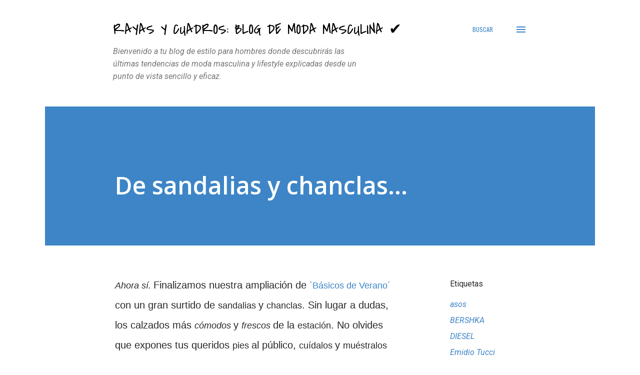

--- FILE ---
content_type: text/html; charset=utf-8
request_url: https://www.google.com/recaptcha/api2/aframe
body_size: 265
content:
<!DOCTYPE HTML><html><head><meta http-equiv="content-type" content="text/html; charset=UTF-8"></head><body><script nonce="933Glja8duoMG8_LNuibbA">/** Anti-fraud and anti-abuse applications only. See google.com/recaptcha */ try{var clients={'sodar':'https://pagead2.googlesyndication.com/pagead/sodar?'};window.addEventListener("message",function(a){try{if(a.source===window.parent){var b=JSON.parse(a.data);var c=clients[b['id']];if(c){var d=document.createElement('img');d.src=c+b['params']+'&rc='+(localStorage.getItem("rc::a")?sessionStorage.getItem("rc::b"):"");window.document.body.appendChild(d);sessionStorage.setItem("rc::e",parseInt(sessionStorage.getItem("rc::e")||0)+1);localStorage.setItem("rc::h",'1768772460489');}}}catch(b){}});window.parent.postMessage("_grecaptcha_ready", "*");}catch(b){}</script></body></html>